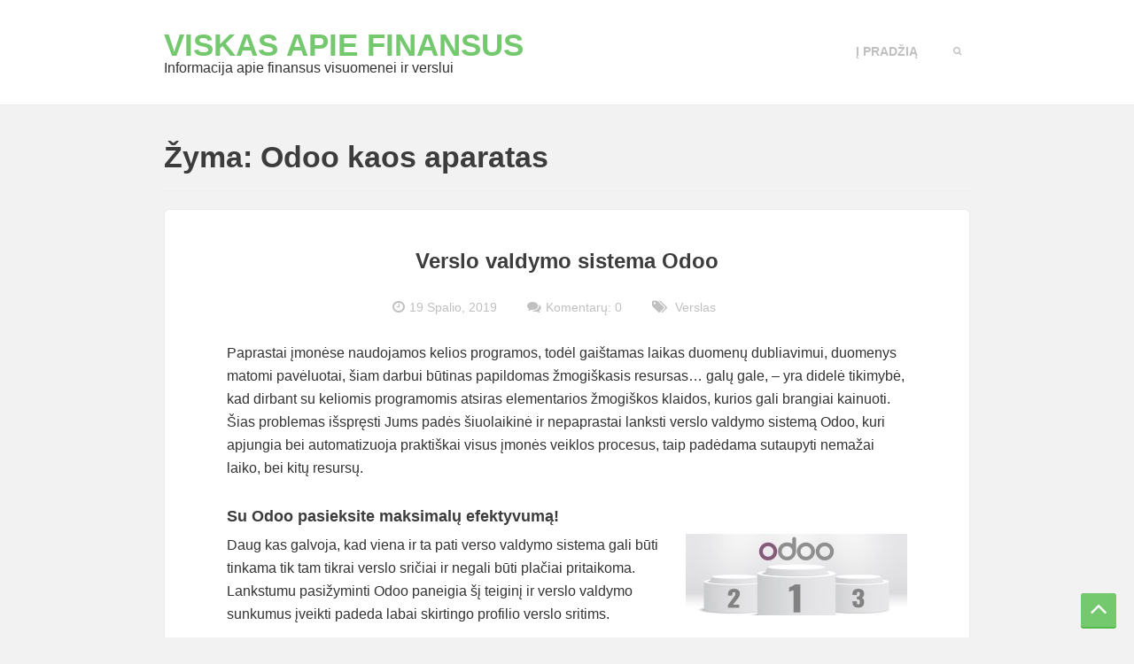

--- FILE ---
content_type: text/html; charset=UTF-8
request_url: https://9z.lt/gaire/odoo-kaos-aparatas
body_size: 14943
content:
<!DOCTYPE html>
<html lang="lt-LT">
<head>
	<meta charset="UTF-8">
	<meta name="viewport" content="width=device-width, initial-scale=1.0, maximum-scale=1.0, user-scalable=no">
	<link rel="profile" href="https://gmpg.org/xfn/11">
	<link rel="pingback" href="https://9z.lt/xmlrpc.php">

	<title>Odoo Kaos Aparatas</title>
<meta name='robots' content='max-image-preview:large' />
	<link rel="canonical" href="https://9z.lt/gaire/odoo-kaos-aparatas" />
<link rel='dns-prefetch' href='//s.w.org' />
<link rel="alternate" type="application/rss+xml" title="Viskas apie finansus &raquo; Įrašų RSS srautas" href="https://9z.lt/feed" />
<link rel="alternate" type="application/rss+xml" title="Viskas apie finansus &raquo; Komentarų RSS srautas" href="https://9z.lt/comments/feed" />
<link rel="alternate" type="application/rss+xml" title="Viskas apie finansus &raquo; Žymos „Odoo kaos aparatas“ RSS srautas" href="https://9z.lt/gaire/odoo-kaos-aparatas/feed" />
		<script type="text/javascript">
			window._wpemojiSettings = {"baseUrl":"https:\/\/s.w.org\/images\/core\/emoji\/13.1.0\/72x72\/","ext":".png","svgUrl":"https:\/\/s.w.org\/images\/core\/emoji\/13.1.0\/svg\/","svgExt":".svg","source":{"concatemoji":"https:\/\/9z.lt\/wp-includes\/js\/wp-emoji-release.min.js?ver=5.8.12"}};
			!function(e,a,t){var n,r,o,i=a.createElement("canvas"),p=i.getContext&&i.getContext("2d");function s(e,t){var a=String.fromCharCode;p.clearRect(0,0,i.width,i.height),p.fillText(a.apply(this,e),0,0);e=i.toDataURL();return p.clearRect(0,0,i.width,i.height),p.fillText(a.apply(this,t),0,0),e===i.toDataURL()}function c(e){var t=a.createElement("script");t.src=e,t.defer=t.type="text/javascript",a.getElementsByTagName("head")[0].appendChild(t)}for(o=Array("flag","emoji"),t.supports={everything:!0,everythingExceptFlag:!0},r=0;r<o.length;r++)t.supports[o[r]]=function(e){if(!p||!p.fillText)return!1;switch(p.textBaseline="top",p.font="600 32px Arial",e){case"flag":return s([127987,65039,8205,9895,65039],[127987,65039,8203,9895,65039])?!1:!s([55356,56826,55356,56819],[55356,56826,8203,55356,56819])&&!s([55356,57332,56128,56423,56128,56418,56128,56421,56128,56430,56128,56423,56128,56447],[55356,57332,8203,56128,56423,8203,56128,56418,8203,56128,56421,8203,56128,56430,8203,56128,56423,8203,56128,56447]);case"emoji":return!s([10084,65039,8205,55357,56613],[10084,65039,8203,55357,56613])}return!1}(o[r]),t.supports.everything=t.supports.everything&&t.supports[o[r]],"flag"!==o[r]&&(t.supports.everythingExceptFlag=t.supports.everythingExceptFlag&&t.supports[o[r]]);t.supports.everythingExceptFlag=t.supports.everythingExceptFlag&&!t.supports.flag,t.DOMReady=!1,t.readyCallback=function(){t.DOMReady=!0},t.supports.everything||(n=function(){t.readyCallback()},a.addEventListener?(a.addEventListener("DOMContentLoaded",n,!1),e.addEventListener("load",n,!1)):(e.attachEvent("onload",n),a.attachEvent("onreadystatechange",function(){"complete"===a.readyState&&t.readyCallback()})),(n=t.source||{}).concatemoji?c(n.concatemoji):n.wpemoji&&n.twemoji&&(c(n.twemoji),c(n.wpemoji)))}(window,document,window._wpemojiSettings);
		</script>
		<style type="text/css">
img.wp-smiley,
img.emoji {
	display: inline !important;
	border: none !important;
	box-shadow: none !important;
	height: 1em !important;
	width: 1em !important;
	margin: 0 .07em !important;
	vertical-align: -0.1em !important;
	background: none !important;
	padding: 0 !important;
}
</style>
	<link rel='stylesheet' id='wp-block-library-css'  href='https://9z.lt/wp-includes/css/dist/block-library/style.min.css?ver=5.8.12' type='text/css' media='all' />
<link rel='stylesheet' id='bootstrap-css'  href='https://9z.lt/wp-content/themes/totomo/css/bootstrap.min.css?ver=5.8.12' type='text/css' media='all' />
<link rel='stylesheet' id='font-awesome-css'  href='https://9z.lt/wp-content/themes/totomo/css/font-awesome.min.css?ver=5.8.12' type='text/css' media='all' />
<link rel='stylesheet' id='totomo-style-css'  href='https://9z.lt/wp-content/themes/totomo/style.css?ver=5.8.12' type='text/css' media='all' />
<script type='text/javascript' src='https://9z.lt/wp-includes/js/jquery/jquery.min.js?ver=3.6.0' id='jquery-core-js'></script>
<script type='text/javascript' src='https://9z.lt/wp-includes/js/jquery/jquery-migrate.min.js?ver=3.3.2' id='jquery-migrate-js'></script>
<link rel="https://api.w.org/" href="https://9z.lt/wp-json/" /><link rel="alternate" type="application/json" href="https://9z.lt/wp-json/wp/v2/tags/61" /><link rel="EditURI" type="application/rsd+xml" title="RSD" href="https://9z.lt/xmlrpc.php?rsd" />
<link rel="wlwmanifest" type="application/wlwmanifest+xml" href="https://9z.lt/wp-includes/wlwmanifest.xml" /> 
<meta name="generator" content="WordPress 5.8.12" />
</head>

<body data-rsssl=1 class="archive tag tag-odoo-kaos-aparatas tag-61">
<div id="wrapper">

	<header id="masthead" class="site-header" role="banner">
		<div class="top-bar container">
			<div class="navbar-header">
				<button type="button" class="navbar-toggle collapsed" data-toggle="collapse" data-target="#site-navigation">
					<span class="icon-bars">Atidaryti navigaciją</span>
				</button>
			</div>
			<div class="site-branding title-area">
								<div id="logo" class="site-title">
				<a href="https://9z.lt/" title="Viskas apie finansus">Viskas apie finansus</a>
			</div>
			<div class="site-description" itemprop="description">Informacija apie finansus visuomenei ir verslui</div>		</div>
		<div class="header-search right">
			<a href="#" class="search-toggler">
				<span><i class="fa fa-search"></i></span>
			</a>
			<div class="search-form">
<form role="search" method="get" id="searchform" class="large-search-form" action="https://9z.lt/">
	<input type="text" value="" name="s" id="s" placeholder="Paieška">
</form>
</div>
		</div>
		<nav id="site-navigation" class="site-navigation pull-right">
			<div class="navbar-collapse" id="navbar-collapse"><ul class="primary-menu nav navbar-nav navbar-right" id="navigation"><li ><a href="https://9z.lt/">Į pradžią</a></li></ul></div>		</nav>

</div>
</header><!-- #masthead -->
<div id="content" class="site-content container">

<div id="main-grid" class="row">
	<div id="primary" class="content-area col-md-12">
		<main id="main" class="site-main" role="main">
												<header class="page-header">
						<h1 class="page-title">Žyma: <span>Odoo kaos aparatas</span></h1>					</header><!-- .page-header -->
								
					
<article id="post-262" class="post-262 post type-post status-publish format-standard hentry category-verslas tag-odoo-apskaitai tag-odoo-gamybos-sektoriui tag-odoo-kaos-aparatas tag-odoo-logistikai tag-odoo-pardavimams">
	
	<header class="entry-header">
		<h2 class="entry-title"><a href="https://9z.lt/verslo-valdymo-sistema-odoo" rel="bookmark">Verslo valdymo sistema Odoo</a></h2>
					<div class="entry-meta">
					<ul class="post-meta clearfix">
		<li>
			<time class="date fa fa-clock-o" datetime="2019-10-19T00:33:26+02:00" pubdate>19 spalio, 2019</time>
		</li>
		<li>
			<a href="https://9z.lt/verslo-valdymo-sistema-odoo#respond" class="comments-link fa fa-comments" >Komentarų: 0</a>		</li>
		<li class="fa fa-tags">
			<a href="https://9z.lt/kategorija/verslas" rel="category tag">Verslas</a>		</li>
	</ul>
				</div><!-- .entry-meta -->
			</header><!-- .entry-header -->

	<div class="entry-content">

		<p>Paprastai įmonėse naudojamos kelios programos, todėl gaištamas laikas duomenų dubliavimui, duomenys matomi pavėluotai, šiam darbui būtinas papildomas žmogiškasis resursas&hellip; galų gale, &#8211; yra didelė tikimybė, kad dirbant su keliomis programomis atsiras elementarios žmogiškos klaidos, kurios gali brangiai kainuoti. Šias problemas išspręsti Jums padės šiuolaikinė ir nepaprastai lanksti verslo valdymo sistemą Odoo, kuri apjungia bei automatizuoja praktiškai visus įmonės veiklos procesus, taip padėdama sutaupyti nemažai laiko, bei kitų resursų.</p>
<h3><strong>Su Odoo pasieksite maksimalų efektyvumą!</strong></h3>
<p><img src="https://9z.lt/wp-content/uploads/2019/10/verslo-valdymo-sistema-odoo.jpg" alt="Odoo diegimas" style="margin: 0px 0px 6px 9px; float: right" />Daug kas galvoja, kad viena ir ta pati verso valdymo sistema gali būti tinkama tik tam tikrai verslo sričiai ir negali būti plačiai pritaikoma. Lankstumu pasižyminti Odoo paneigia šį teiginį ir verslo valdymo sunkumus įveikti padeda labai skirtingo profilio verslo sritims.</p>
<h3><a href="https://vialaurea.lt/pardavimu-valdymas">Odoo užsakymų ir pardavimų sektoriui</a></h3>
<p>Norint pasiekti kuo geresnių rezultatų, kiekvienai įmonei labai svarbu kontroliuoti ir užtikrinti sklandų užsakymų ir pardavimų procesą. Tai palengvinti padės Odoo sistemos pardavimams skirti moduliai, kurie suteikia galingus ir lanksčius įrankius pardavimų valdymui &#8211; nuo pirmo kontakto su potencialiu pirkėju, iki sąskaitos išrašymo. Išbandykite ir įsitikinkite &#8211; Odoo pardavimo procesų valdymas realizuotas itin paprastai ir logiškai, o svarbiausia &#8211; procesas gali būti pilnai integruotas su:</p>
<ul>
<li>apskaita;</li>
<li>atsargų (sandėlių) valdymu;</li>
<li>tiekimo valdymu;</li>
<li>el. parduotuve;</li>
<li>fiskaliniu kasos spausdintuvu fizinėje parduotuvėje.</li>
</ul>
<p>Bet kuriame etape pardavimą patogiai gali perimti kitas įmonės darbuotojas, turintis galimybę matyti visą pardavimo eigą.</p>
<h3><a href="https://vialaurea.lt/apskaita-ir-finansai">Odoo Apskaitai</a></h3>
<p>Apskaita, tai verslo valdymo &bdquo;širdis&ldquo;, todėl nenuostabu, kad kiekvienos įmonės finansų bei apskaitos valdymas turi būti nepriekaištingas. Odoo sistema palengvins Jūsų įprastas, ilgai trunkančias buhalterijos operacijas iki kelių mygtukų paspaudimo. Ši sistema tam puikiai pritaikyta, o mūsų sukurtas ir integruotas lietuviškos apskaitos modelis atitinka VAS reikalavimus. Čia atliksite visas būtinas buhalterines operacijas bei išgausite privalomas, ir ne tik, ataskaitas pačiais įvairiausiais pjūviais. Dar kartą norime pabrėžti, jog ši apskaitos programa pilnai integruota į visus įmonės procesus.</p>
<h3>Odoo projektų valdymo sektoriui</h3>
<p class="text-center"><a href="https://9z.lt/verslo-valdymo-sistema-odoo#more-262" class="more-link">Skaityti toliau &rarr; <span class="screen-reader-text">Verslo valdymo sistema Odoo</span></a></p>

	</div><!-- .entry-content -->
</article><!-- #post-## -->
     			
			
				
				<div class="blog-pagination"></div>
			
						
			
		</main>
		<!-- #main -->
	</div>
	<!-- #primary -->
</div><!-- #main-grid -->

	

	</div><!-- #content -->

	<footer id="colophon" class="site-footer container" role="contentinfo">
		<div class="divider-half"></div>
			</footer><!-- #colophon -->
</div><!-- #page -->

<a href="#" id="scroll-to-top"> <i class="fa fa-angle-up"></i></a>
<script type='text/javascript' src='https://9z.lt/wp-content/themes/totomo/js/skip-link-focus-fix.js?ver=20130115' id='totomo-skip-link-focus-fix-js'></script>
<script type='text/javascript' src='https://9z.lt/wp-content/themes/totomo/js/bootstrap.min.js?ver=3.3.2' id='bootstrap-js'></script>
<script type='text/javascript' id='mediaelement-core-js-before'>
var mejsL10n = {"language":"lt","strings":{"mejs.download-file":"Atsisi\u0173sti fail\u0105","mejs.install-flash":"J\u016bs naudojate nar\u0161ykl\u0119, kuri nepalaiko ar neturi Flash. Pra\u0161ome \u012fjungti Flash savo nar\u0161ykl\u0117je arba parsisi\u0173sti naujausi\u0105 versij\u0105 i\u0161 https:\/\/get.adobe.com\/flashplayer\/","mejs.fullscreen":"Visas ekranas","mejs.play":"Groti","mejs.pause":"Pauz\u0117","mejs.time-slider":"Laiko slankiklis","mejs.time-help-text":"Naudokite kair\u0117n\/de\u0161in\u0117n mygtukus nor\u0117dami persukti po vien\u0105 sekund\u0119, auk\u0161tyn\/\u017eemyn - po  10 sekund\u017ei\u0173.","mejs.live-broadcast":"Tiesiogin\u0117 transliacija","mejs.volume-help-text":"Naudokite auk\u0161tyn\/\u017eemyn mygtukus pagarsinimui ir patylinimui.","mejs.unmute":"Garso \u012fjungimas","mejs.mute":"Nutildyti","mejs.volume-slider":"Garso slankiklis","mejs.video-player":"Video grotuvas","mejs.audio-player":"Audio grotuvas","mejs.captions-subtitles":"Paai\u0161kinimai\/Titrai","mejs.captions-chapters":"Skyriai","mejs.none":"Nieko","mejs.afrikaans":"Afrikan\u0173","mejs.albanian":"Alban\u0173","mejs.arabic":"Arab\u0173","mejs.belarusian":"Baltarus\u0173","mejs.bulgarian":"Bulgar\u0173","mejs.catalan":"Katalon\u0173","mejs.chinese":"Kin\u0173","mejs.chinese-simplified":"Kin\u0173 (supaprastinta)","mejs.chinese-traditional":"Kin\u0173 (tradicin\u0117)","mejs.croatian":"Kroat\u0173","mejs.czech":"\u010cek\u0173","mejs.danish":"Dan\u0173","mejs.dutch":"Oland\u0173","mejs.english":"Angl\u0173","mejs.estonian":"Est\u0173","mejs.filipino":"Filipinie\u010di\u0173","mejs.finnish":"Suomi\u0161kai","mejs.french":"Pranc\u016bz\u0173","mejs.galician":"Galis\u0173","mejs.german":"Vokie\u010di\u0173","mejs.greek":"Graik\u0173","mejs.haitian-creole":"Hai\u010dio kreol\u0173","mejs.hebrew":"Hebraj\u0173","mejs.hindi":"Hindi","mejs.hungarian":"Vengr\u0173","mejs.icelandic":"Island\u0173","mejs.indonesian":"Indonezie\u010di\u0173","mejs.irish":"Airi\u0173","mejs.italian":"Ital\u0173","mejs.japanese":"Japon\u0173","mejs.korean":"Kor\u0117jie\u010di\u0173","mejs.latvian":"Latvi\u0173","mejs.lithuanian":"Lietuvi\u0173","mejs.macedonian":"Makedon\u0173","mejs.malay":"Malaj\u0173","mejs.maltese":"Maltie\u010di\u0173","mejs.norwegian":"Norveg\u0173","mejs.persian":"Pers\u0173","mejs.polish":"Lenk\u0173","mejs.portuguese":"Portugal\u0173","mejs.romanian":"Rumun\u0173","mejs.russian":"Rus\u0173","mejs.serbian":"Serb\u0173","mejs.slovak":"Slovak\u0173","mejs.slovenian":"Slov\u0117n\u0173","mejs.spanish":"Ispan\u0173","mejs.swahili":"Suahili\u0173","mejs.swedish":"\u0160ved\u0173","mejs.tagalog":"Tagal\u0173","mejs.thai":"Taj\u0173","mejs.turkish":"Turk\u0173","mejs.ukrainian":"Ukrainie\u010di\u0173","mejs.vietnamese":"Vietnamie\u010di\u0173","mejs.welsh":"Velso","mejs.yiddish":"Jidi\u0161"}};
</script>
<script type='text/javascript' src='https://9z.lt/wp-includes/js/mediaelement/mediaelement-and-player.min.js?ver=4.2.16' id='mediaelement-core-js'></script>
<script type='text/javascript' src='https://9z.lt/wp-includes/js/mediaelement/mediaelement-migrate.min.js?ver=5.8.12' id='mediaelement-migrate-js'></script>
<script type='text/javascript' id='mediaelement-js-extra'>
/* <![CDATA[ */
var _wpmejsSettings = {"pluginPath":"\/wp-includes\/js\/mediaelement\/","classPrefix":"mejs-","stretching":"responsive"};
/* ]]> */
</script>
<script type='text/javascript' src='https://9z.lt/wp-includes/js/mediaelement/wp-mediaelement.min.js?ver=5.8.12' id='wp-mediaelement-js'></script>
<script type='text/javascript' src='https://9z.lt/wp-content/themes/totomo/js/totomo.js?ver=5.8.12' id='totomo-js'></script>
<script type='text/javascript' src='https://9z.lt/wp-includes/js/wp-embed.min.js?ver=5.8.12' id='wp-embed-js'></script>
</body>
</html>

--- FILE ---
content_type: text/css
request_url: https://9z.lt/wp-content/themes/totomo/style.css?ver=5.8.12
body_size: 32446
content:
/*
Theme Name: Totomo
Theme URI: http://gretathemes.com/wordpress-themes/totomo
Author: GretaThemes
Author URI: http://gretathemes.com
Description: Totomo is a free and responsive blog theme for WordPress and based on Bootstrap. It makes you stand out of the crowd.
Version: 1.1
License: GNU General Public License v2 or later
License URI: http://www.gnu.org/licenses/gpl-2.0.html
Text Domain: totomo
Tags: one-column, custom-menu, custom-logo, editor-style, featured-images, post-formats, threaded-comments, translation-ready, blog

This theme, like WordPress, is licensed under the GPL.
Use it to make something cool, have fun, and share what you've learned with others.

Totomo is based on Underscores http://underscores.me/, (C) 2012-2015 Automattic, Inc.

Normalizing styles have been helped along thanks to the fine work of
Nicolas Gallagher and Jonathan Neal http://necolas.github.com/normalize.css/
*/
/*--------------------------------------------------------------
>>> TABLE OF CONTENTS:
----------------------------------------------------------------
1.0 Typography
2.0 Repeatable Patterns
3.0 Basic Structure
4.0 Header
5.0 Navigation
	5.1 Navigation
	5.2 Pagination
6.0 Content
	6.1 Main Content
	6.2 Post Format Quote
	6.3 Audio
	6.4 Single
	6.5 Related Article
	6.6 Author Area
	6.7 Contact Form 7
7.0 Comments
8.0 Footer
90. Portfolio
10.0 Media Queries
--------------------------------------------------------------*/
/*--------------------------------------------------------------
1.0 Typography
--------------------------------------------------------------*/
body {
  background: #f2f2f2;
  font: 16px/26px 'Varela Round', sans-serif;
  color: #333;
  -webkit-font-smoothing: antialiased;
  -moz-osx-font-smoothing: grayscale;
}
h1,
h2,
h3,
h4,
h5,
h6 {
  color: #3c3c3c;
  font-weight: 600;
  text-decoration: none;
  padding: 0;
  margin-top: 0;
  line-height: 1.1;
}
h1 {
  font-size: 2.125em;
}
h2 {
  font-size: 1.5em;
}
h3 {
  font-size: 1.125em;
}
h4 {
  font-size: 1em;
}
h5 {
  font-size: .8125em;
}
h6 {
  font-size: .75em;
}
iframe {
  width: 100%;
}
:focus,
a:focus {
  outline: 0;
}
a {
  color: #74c86e;
  transition: .4s ease;
}
a:hover,
a:focus {
  color: #74c86e;
  text-decoration: none;
}
blockquote {
  background: #f5f5f5;
  border-left: 5px solid #74c86e;
  padding: 30px;
}
blockquote cite {
  font-size: 75%;
  font-style: italic;
  display: block;
  margin-top: 1em;
}
p {
  margin-bottom: 2em;
}
table {
  border-bottom: 1px solid #333;
  border-collapse: collapse;
  border-spacing: 0;
  font-size: 0.875em;
  line-height: 2;
  margin: 0 0 20px;
  width: 100%;
}
input,
select,
textarea {
  border: 1px solid #333;
  padding: 10px;
  max-width: 100%;
}
input.full-width,
select.full-width,
textarea.full-width {
  width: 100%;
}
img {
  max-width: 100%;
  height: auto;
}
.screen-reader-text {
  clip: rect(1px, 1px, 1px, 1px);
  position: absolute !important;
  height: 1px;
  width: 1px;
  overflow: hidden;
}
/*--------------------------------------------------------------
2.0 Repeatable Patterns
--------------------------------------------------------------*/
.left {
  float: left;
}
.right {
  float: right;
}
.alignnone {
  margin: 0;
}
.aligncenter,
div.aligncenter,
.aligncenter img {
  display: block;
  margin: 1em auto;
}
.alignleft,
.entry-thumbnail.thumbnail {
  display: inline;
  float: left;
  margin-right: 10px;
  margin-right: 1rem;
}
.alignright {
  display: inline;
  float: right;
  margin-left: 10px;
  margin-left: 1rem;
}
.aligncenter {
  display: block;
  clear: both;
  margin: 0 auto;
}
.wp-caption,
.wp-caption-text {
  font-style: italic;
  text-align: left;
  max-width: 100%;
}
.gallery {
  margin: 0 0 15px;
  display: block;
  clear: both;
  overflow: hidden;
  margin: 0 auto;
}
.gallery .gallery-item {
  margin: 0 0 10px;
}
.gallery .gallery-icon img {
  padding: 10px;
}
.gallery .gallery-caption {
  margin: 5px 0 0;
  font-size: 0.875em;
  display: block;
}
.gallery .gallery-row {
  display: block;
  clear: both;
  overflow: hidden;
  margin: 0;
}
.gallery .gallery-item {
  overflow: hidden;
  float: left;
  margin: 0;
  padding: 0;
  text-align: center;
  list-style: none;
  border: none;
  background: transparent;
  box-sizing: border-box;
}
/* Gallery item sizes depending on the number of columns */
.gallery-columns-0 .gallery-item {
  width: 100%;
}
.gallery-columns-1 .gallery-item {
  width: 100%;
}
.gallery-columns-2 .gallery-item {
  width: 50%;
}
.gallery-columns-3 .gallery-item {
  width: 33.33%;
}
.gallery-columns-4 .gallery-item {
  width: 25%;
}
.gallery-columns-5 .gallery-item {
  width: 20%;
}
.gallery-columns-6 .gallery-item {
  width: 16.66%;
}
.gallery-columns-7 .gallery-item {
  width: 14.28%;
}
.gallery-columns-8 .gallery-item {
  width: 12.5%;
}
.gallery-columns-9 .gallery-item {
  width: 11.11%;
}
.bypostauthor {
  display: block;
}
.sticky {
  display: block;
}
.wp-playlist-item .wp-playlist-caption,
.wp-playlist-item .wp-playlist-item-length {
  line-height: 2.5;
}
/*--------------------------------------------------------------
3.0 Basic Structure
--------------------------------------------------------------*/
.entry-content .wp-playlist,
.entry-summary .wp-playlist {
  padding-bottom: 0px;
}
.main img,
.footer img {
  max-width: 100%;
  height: auto;
}
.main {
  padding-top: 60px;
  padding-bottom: 40px;
}
#wrapper {
  position: relative;
}
/*--------------------------------------------------------------
4.0 Header
--------------------------------------------------------------*/
.site-header {
  background: #fff;
  width: 100%;
  border-bottom: 1px solid #E9E9E9;
  padding-top: 28px;
  padding-bottom: 28px;
  position: relative;
}
.site-branding {
  float: left;
}
.home h1 {
  margin: 0;
}
#logo {
  padding-top: 10px;
  font-size: 2.125em;
}
#logo a {
  font-size: 1.03em;
  font-weight: 700;
  text-transform: uppercase;
}
.header-search {
  position: relative;
  margin: 15px 0 0 15px;
}
.header-search i {
  color: #c1c0c0;
  font-size: 1rem;
  font-weight: 400;
  padding: 7px 10px 6px;
}
.header-search i:hover {
  color: #74c86e;
}
.header-search .search-form {
  transition: all 0.3s ease-in;
  border-radius: 5px;
  border: 5px solid #74c86e;
  background: #fff;
  position: absolute;
  top: 35px;
  right: 0;
  z-index: 999;
  display: none;
}
.header-search .search-form:before {
  font-family: 'FontAwesome';
  speak: none;
  font-style: normal;
  font-weight: normal;
  font-variant: normal;
  text-transform: none;
  line-height: 1;
  content: "\f0d8";
  position: absolute;
  top: -18px;
  right: 8px;
  font-size: 1.25em;
  color: #74c86e;
}
.header-search .search-form input {
  border-radius: 3px;
  background: transparent;
  width: 200px;
  padding: 4px 8px;
  border: none;
}
.active-search  i {
  border-radius: 6px;
}
.active-search  .search-form {
  display: block;
  z-index: 2;
}
.container .navbar-header {
  float: right;
  margin-left: 20px;
  margin-right: 0;
}
.navbar-toggle {
  margin: 18px 0 0;
  padding: 0;
  width: 32px;
  height: 26px;
  position: relative;
}
.navbar-toggle .icon-bars {
  transition: all 0.3s;
  font-size: 0;
  position: absolute;
  left: 0;
  top: 50%;
  margin-top: -1px;
  width: 30px;
  height: 2px;
  display: block;
  background-color: transparent;
}
.navbar-toggle .icon-bars:before,
.navbar-toggle .icon-bars:after {
  transition: transform 0.3s;
  position: absolute;
  left: 0;
  width: 100%;
  height: 100%;
  background: #74c86e;
  content: '';
}
.navbar-toggle .icon-bars:before {
  -ms-transform: translateY(0) rotate(45deg);
      transform: translateY(0) rotate(45deg);
}
.navbar-toggle .icon-bars:after {
  -ms-transform: translateY(0) rotate(-45deg);
      transform: translateY(0) rotate(-45deg);
}
.navbar-toggle .icon-bar-3 {
  bottom: 0;
  -ms-transform: translateY(0) rotate(-45deg);
      transform: translateY(0) rotate(-45deg);
}
.navbar-toggle.collapsed .icon-bars {
  background: #74c86e;
}
.navbar-toggle.collapsed .icon-bars:before {
  -ms-transform: translateY(-400%);
      transform: translateY(-400%);
}
.navbar-toggle.collapsed .icon-bars:after {
  -ms-transform: translateY(400%);
      transform: translateY(400%);
}
/*--------------------------------------------------------------
5.0 Header
--------------------------------------------------------------*/
/*--------------------------------------------------------------
5.1 Navigation
--------------------------------------------------------------*/
.nav a {
  transition: 0.3s ease;
  font-weight: 300;
}
.nav > li > a {
  color: #c1c0c0;
  text-transform: uppercase;
  font-size: 0.875em;
  font-weight: 700;
  padding: 20px 15px;
}
.nav > li:hover > a,
.nav > li > a:focus,
.nav > .active > a,
.nav > .active > a:hover,
.nav > .active > a:active,
.nav > .active > a:focus,
.nav .open > a,
.nav .open > a:hover,
.nav .open > a:focus {
  background: none;
  color: #74c86e;
}
.nav .dropdown-menu {
  left: 0;
  right: auto;
  background: transparent;
  box-shadow: none;
  border: 0;
  padding: 0;
  margin: 0;
  z-index: 9999;
}
.nav .dropdown-menu:before {
  content: '';
  display: block;
  position: absolute;
  top: -6px;
  left: 20px;
  border-bottom: 6px solid #c1c0c0;
  border-left: 6px solid transparent;
  border-right: 6px solid transparent;
}
.nav .dropdown-menu li {
  background: #c1c0c0;
  border-top: 1px solid #fff;
}
.nav .dropdown-menu li:first-child {
  border-top: none;
}
.nav .dropdown-menu > li > a {
  font-size: 0.875em;
  font-weight: 400;
  line-height: 40px;
  padding: 0 15px;
  color: #fff;
}
.nav .dropdown-menu > li:hover > a,
.nav .dropdown-menu > .active > a,
.nav .dropdown-menu > .active > a:hover {
  color: #fff;
  background: #74c86e;
}
.nav .dropdown-menu .dropdown-menu {
  left: 110%;
  top: 0;
  padding-left: 6px;
}
.nav .dropdown-menu .dropdown-menu:before {
  top: 13px;
  left: 0;
  border-right: 6px solid #c1c0c0;
  border-top: 6px solid transparent;
  border-bottom: 6px solid transparent;
  border-left: 0;
}
.nav .item-menu-pro a {
  background: #74c86e;
  padding: 15px 20px;
  margin-top: 5px;
  border-radius: 5px;
  color: #fff;
}
.nav .item-menu-pro a:hover {
  background: #399d61;
  color: #fff;
}
.dropdown-menu {
  display: block;
  visibility: hidden;
  top: 115px;
  transition: all 0.2s ease;
}
/*--------------------------------------------------------------
5.2 Pagination
--------------------------------------------------------------*/
.blog-pagination {
  padding-bottom: 45px;
  border-bottom: 2px solid #e9e9e9;
  overflow: hidden;
  width: 100%;
  margin: 100px auto 45px;
  text-align: center;
}
.blog-pagination .page-numbers {
  background-color: #74c86e;
  border-bottom: 2px solid #51ba49;
  border-radius: 3px;
  text-align: center;
  text-transform: uppercase;
  font-weight: 700;
  color: #fff;
  transition: opacity .2s;
  padding: 7px 15px;
  display: inline-block;
  margin: 0 10px 0 0;
  font-size: 1em;
}
.blog-pagination .page-numbers:hover {
  opacity: .8;
  color: #fff;
}
.blog-pagination .page-numbers.current {
  background-color: #dadada;
  border-color: #c1c0c0;
}
.blog-pagination .next:before,
.blog-pagination .prev:before {
  font-family: 'FontAwesome';
}
.blog-pagination .next {
  float: right;
}
.blog-pagination .next:before {
  content: "\f054";
}
.blog-pagination .prev {
  float: left;
}
.blog-pagination .prev:before {
  content: "\f053";
}
.post-navigation {
  width: 100%;
  margin-bottom: 30px;
  overflow: hidden;
}
.post-navigation .nav-links {
  float: right;
}
.post-navigation .screen-reader-text {
  display: none;
}
.post-navigation .nav-previous,
.post-navigation .nav-next {
  float: left;
}
.post-navigation .nav-previous a,
.post-navigation .nav-next a {
  background-color: #74c86e;
  border-bottom: 2px solid #51ba49;
  display: inline-block;
  text-align: center;
  text-transform: uppercase;
  font-weight: 700;
  transition: opacity .2s;
  width: 40px;
  height: 40px;
  border-radius: 3px;
  padding: 7px 15px;
  margin: 0 10px 0 0;
  color: #fff;
  font-weight: 400;
  font-size: 1em;
  display: block;
}
.post-navigation .nav-previous a:hover,
.post-navigation .nav-next a:hover {
  opacity: .8;
  color: #fff;
}
.post-navigation .nav-previous a.current,
.post-navigation .nav-next a.current,
.post-navigation .nav-previous a:hover,
.post-navigation .nav-next a:hover {
  background-color: #dadada;
  border-color: #c1c0c0;
}
.post-navigation .nav-previous a:before,
.post-navigation .nav-next a:before {
  font-family: 'FontAwesome';
}
.post-navigation .nav-previous a:before {
  content: "\f053";
}
.post-navigation .nav-next a:before {
  content: "\f054";
}
/*--------------------------------------------------------------
6.0 Content
--------------------------------------------------------------*/
/*--------------------------------------------------------------
6.1 Main content
--------------------------------------------------------------*/
.site-main article.post {
  background: #fff;
  border-radius: 6px 6px 6px 6px;
  margin-bottom: 100px;
  border: 1px solid #E9E9E9;
  overflow: hidden;
}
.site-main article.page .entry-content,
.site-main article.page .entry-footer {
  padding-left: 0;
  padding-right: 0;
}
.site-main .post-format-meta {
  position: relative;
  overflow: hidden;
  display: block;
}
.site-main .post-format-meta .thumb_audio {
  position: absolute;
  bottom: 50px;
  left: 12%;
  z-index: 1;
  width: 76%;
}
.site-main .post-format-meta .post-image {
  display: block;
}
.site-main .post-format-meta img {
  width: 100%;
  max-height: 500px;
}
.site-main .post-format-meta .link-wrapper {
  background: url(img/link_bg.png) no-repeat center -40px #fff;
  display: block;
  padding: 45px 0;
  border-radius: 6px;
  text-align: center;
  position: relative;
}
.site-main .post-format-meta .link-wrapper a {
  display: block;
  font-size: 1.25em;
  margin-top: 20px;
  color: #c1c0c0;
}
.site-main .post-format-meta .link-wrapper a:hover {
  color: #74c86e;
}
.site-main .entry-title {
  margin-bottom: 26px;
  text-align: center;
  padding: 45px 70px 0;
}
.site-main .entry-title a {
  color: #3c3c3c;
}
.site-main .entry-content {
  padding: 0 70px 45px;
}
.site-main .entry-content iframe {
  width: 100%;
}
.site-main .entry-content .carousel-indicators li.active {
  margin-right: 5px;
}
.site-main .entry-footer {
  padding-left: 70px;
  padding-right: 70px;
}
.post-meta {
  margin-bottom: 26px;
  padding: 0;
  list-style: none;
  text-align: center;
}
.post-meta li {
  color: #c1c0c0;
  margin-right: 30px;
  font-size: 0.875em;
  display: inline-block;
  text-transform: capitalize;
}
.post-meta li a {
  color: #c1c0c0;
}
.post-meta li a:hover {
  color: #74c86e;
}
.post-meta li .date,
.post-meta li .comments-link,
.post-meta li.fa-tags a {
  font-family: 'Varela Round', sans-serif;
}
.post-meta .fa:before {
  font-family: 'FontAwesome';
  padding-right: 5px;
  font-size: 1.125em;
}
.more-link {
  background-color: #74c86e;
  border-bottom: 2px solid #51ba49;
  border-radius: 3px;
  display: inline-block;
  text-align: center;
  text-transform: uppercase;
  font-weight: 700;
  color: #fff;
  transition: opacity .2s;
  margin: 35px auto 0;
  font-size: .875em;
  padding: 20px 20px;
  line-height: 1;
}
.more-link:hover {
  opacity: .8;
  color: #fff;
}
/*--------------------------------------------------------------
6.2 Post Format Quote
--------------------------------------------------------------*/
.format-quote .post-format-meta {
  background-color: #74c86e;
  border-radius: 6px;
}
.format-quote .post-format-meta img {
  opacity: 0.3;
  filter: alpha(opacity=30);
  max-width: none;
  position: absolute;
  z-index: 0;
  left: 0;
  top: 0;
}
.format-quote .post-format-meta blockquote {
  background: transparent;
  border-color: transparent;
  width: 100%;
  color: #fff;
  padding: 100px;
  font-size: 1.25em;
  line-height: 36px;
  position: relative;
  z-index: 1;
}
.format-quote .post-format-meta blockquote a {
  color: #fff;
}
.format-quote .post-format-meta cite {
  margin-top: 10px;
  font-weight: 400;
  font-style: italic;
  font-size: 1.5em;
  line-height: 36px;
  color: #fff;
}
/*--------------------------------------------------------------
6.3 Audio
--------------------------------------------------------------*/
.site-content .mejs-audio {
  width: 100%;
  float: left;
  clear: both;
  position: relative;
  background: #303337;
  border-radius: 4px;
  height: 50px !important;
  opacity: 0.9;
  box-shadow: inset 1px 1px 1px #515151;
}
.site-content .mejs-audio .mejs-controls {
  position: absolute;
  list-style-type: none;
  top: 11px;
  width: 96%;
  margin-left: 2.5%;
  float: left;
  background: #303337;
}
.home .site-content,
.blog .site-content {
  margin-top: 100px;
}
/*--------------------------------------------------------------
6.4 Single
--------------------------------------------------------------*/
.single .site-content {
  padding-top: 30px;
  padding-bottom: 45px;
}
.single article.jetpack-portfolio {
  background: #fff;
  border-radius: 6px 6px 6px 6px;
  margin-bottom: 100px;
  border: 1px solid #E9E9E9;
}
.single article.post {
  margin-bottom: 0;
}
.single .tags-links {
  margin-top: 35px;
  padding-top: 35px;
  border-top: 2px solid #e9e9e9;
  display: block;
  overflow: hidden;
  color: #c1c0c0;
}
.single .tags-links a {
  color: #c1c0c0;
  font-size: 1em;
  margin-right: 10px;
  margin-bottom: 10px;
}
.single .tags-links a:hover {
  color: #74c86e;
}
/*--------------------------------------------------------------
6.5 Related Article
--------------------------------------------------------------*/
.related-article {
  border-radius: 6px;
  background-clip: padding-box;
  background: #fff;
  padding: 45px 70px 45px;
  margin-top: 50px;
  border: 1px solid #E9E9E9;
}
.related-article ul {
  margin: 0;
  padding: 0;
}
.related-article li {
  list-style: none;
  margin-bottom: 30px;
  padding-left: 0;
  overflow: hidden;
  height: 73px;
  padding-right: 0;
}
.related-article h2 {
  margin-bottom: 40px;
}
.related-article .related-post-title {
  font-weight: 400px;
  font-size: 1em;
  color: #c1c0c0;
}
.related-article .related-post-title:hover {
  color: #74c86e;
}
.related-article .date {
  font-size: 0.875em;
  font-weight: 600;
  color: #636467 ;
}
.related-article .post-thumbnail {
  border-radius: 4px;
  width: 60px;
  height: 60px;
  display: block;
  float: left;
  background-color: #74c86e;
  overflow: hidden;
  position: relative;
}
.related-article .post-thumbnail img {
  width: 60px;
  height: 60px;
  border-radius: 4px;
}
.related-article .post-thumbnail:before {
  font-family: 'FontAwesome';
  speak: none;
  font-style: normal;
  font-weight: normal;
  font-variant: normal;
  text-transform: none;
  line-height: 1;
  position: absolute;
  top: 20px;
  left: 20px;
  font-size: 1.25em;
  color: #fff;
}
.related-article .related-post-content {
  margin-left: 80px;
}
.related-article .fa-format-:before {
  content: "\f044";
}
.related-article .fa-format-standard {
  content: "\f044";
}
.related-article .fa-format-gallery:before {
  content: "\f03e";
}
.related-article .fa-format-audio:before {
  content: "\f025";
}
.related-article .fa-format-image:before {
  content: "\f030";
}
.related-article .fa-format-video:before {
  content: "\f03d";
}
.related-article .fa-format-link:before {
  content: "\f0c1";
}
.related-article .fa-format-quote:before {
  content: "\f10d";
}
.related-article .fa-format-aside:before {
  content: "\f044";
}
/*--------------------------------------------------------------
6.6 Author Area
--------------------------------------------------------------*/
.post-author-area {
  border-radius: 6px;
  background-clip: padding-box;
  background: #fff;
  padding: 45px 70px 45px;
  margin-top: 50px;
  border: 1px solid #E9E9E9;
  overflow: hidden;
}
.post-author-area .avatar {
  float: left;
}
.post-author-area .info {
  margin-left: 135px;
}
.post-author-area .author-desc p {
  line-height: 26px;
}
/*--------------------------------------------------------------
6.7 Contact Form 7
--------------------------------------------------------------*/
.wpcf7 input,
.wpcf7 select,
.wpcf7 textarea {
  background: #ffffff;
  border: 1px solid #dddddd;
  width: 100%;
  padding: 10px;
  font-size: 0.9375em;
  transition: all 0.3s ease 0s;
  margin-bottom: 30px;
}
.wpcf7 input[type="submit"] {
  background-color: #74c86e;
  border-bottom: 2px solid #51ba49;
  border-radius: 3px;
  display: inline-block;
  text-align: center;
  text-transform: uppercase;
  font-weight: 700;
  color: #fff;
  transition: opacity .2s;
  border: 0;
  padding: 18px 18px;
}
.wpcf7 input[type="submit"]:hover {
  opacity: .8;
  color: #fff;
}
/*--------------------------------------------------------------
7.0 Comments
--------------------------------------------------------------*/
.comments.content-box {
  border-radius: 6px;
  background-clip: padding-box;
  background: #fff;
  padding: 45px 70px 45px;
  margin-top: 50px;
  border: 1px solid #E9E9E9;
}
.comment-reply-title,
.comments-title {
  font-size: 1.5em;
  text-transform: inherit;
  font-weight: 700px;
  margin-bottom: 40px;
}
.comment-list,
.comment-meta {
  margin: 0;
  padding: 0;
  list-style: none;
}
.comment {
  min-height: 60px;
  margin-bottom: 20px;
}
.comment .children {
  list-style: none;
  margin-left: 45px;
  border-left: 1px solid #ddd;
  padding: 20px 0 0 50px;
}
.comment .avatar {
  width: 90px;
  height: 90px;
  margin-right: 15px;
  float: left;
}
.author-img {
  float: left;
}
.comment-meta {
  font-size: 1em;
  margin-bottom: 10px;
  margin-left: 107px;
}
.comment-meta .author {
  font-weight: 700;
}
.comments .comment-list .comment .comment-meta li {
  padding-right: 5px;
  display: inline-block;
}
.reply-link {
  float: right;
}
.reply-link .comment-reply-link {
  float: right;
  font-size: 0.875em;
}
.reply-link .comment-reply-link:before {
  font-family: 'FontAwesome';
  speak: none;
  font-style: normal;
  font-weight: normal;
  font-variant: normal;
  text-transform: none;
  line-height: 1;
  content: "\f0e2";
  margin-right: 5px;
}
.comment-meta a {
  transition: all 0.2s ease;
  color: #777;
}
.comment-author,
.comment-author a {
  font: bold 13px;
  color: #444;
  display: inline-block;
  float: left;
}
.comment-author {
  margin-right: 10px;
}
.comment .comment-body {
  border-radius: 3px;
  background: #fff;
  margin-left: 35px;
  padding: 5px 0;
}
.comment-waiting {
  padding-top: 10px;
  font-style: italic;
}
.comment-respond {
  border-radius: 6px;
  background-clip: padding-box;
  background: #fff;
  padding: 45px 70px 45px;
  margin-top: 50px;
  border: 1px solid #E9E9E9;
  overflow: hidden;
  padding-top: 45px;
  padding-bottom: 45px;
}
#respond form input[type=text],
#respond form input[type=email],
#respond form textarea {
  float: left;
  clear: both;
  width: 100%;
  margin-bottom: 20px;
  padding: 15px 3%;
  border: none;
  background: #f2f2f2;
  border-radius: 3px;
}
#respond form input[type="submit"] {
  background-color: #74c86e;
  border-bottom: 2px solid #51ba49;
  border-radius: 3px;
  display: inline-block;
  text-align: center;
  text-transform: uppercase;
  font-weight: 700;
  color: #fff;
  transition: opacity .2s;
  border: 0;
  padding: 18px 18px;
}
#respond form input[type="submit"]:hover {
  opacity: .8;
  color: #fff;
}
/*--------------------------------------------------------------
8.0 Footer
--------------------------------------------------------------*/
.site-footer {
  text-align: center;
}
.site-info {
  margin-bottom: 45px;
  font-weight: 400;
  font-size: 1em;
  color: #c1c0c0;
}
.social-links,
.social-links ul {
  padding: 0;
  margin: 45px auto 35px;
  list-style: none;
}
.social-links li {
  display: inline-block;
}
.social-links li a {
  transition: all 0.3s ease-in;
  font: normal normal normal 0.7rem/1 FontAwesome;
  display: inline-block;
  text-align: center;
  transition: color .5s;
  text-decoration: none;
  background-color: #dadada;
  width: 40px;
  height: 40px;
  border-radius: 3px;
  font-size: 1.125em;
  line-height: 40px;
  margin: 0 10px 10px 0;
  font-weight: 400;
  color: #fff;
}
.social-links li a span {
  display: none;
}
.social-links li a:before {
  line-height: 2rem;
}
.social-links li a:hover,
.social-links li a:active {
  text-decoration: none;
}
.social-links a[href*="facebook.com"]:before {
  content: "\f09a";
}
.social-links a[href*="facebook.com"]:hover {
  background-color: #4265b9;
}
.social-links a[href*="twitter.com"]:before {
  content: "\f099";
}
.social-links a[href*="twitter.com"]:hover {
  background-color: #9ae4e8;
}
.social-links a[href*="plus.google.com"]:before {
  content: "\f0d5";
}
.social-links a[href*="plus.google.com"]:hover {
  background-color: #d62408;
}
.social-links a[href*="linkedin.com"]:before {
  content: "\f0e1";
}
.social-links a[href*="linkedin.com"]:hover {
  background-color: #005987;
}
.social-links a[href*="instagram.com"]:before {
  content: "\f16d";
}
.social-links a[href*="instagram.com"]:hover {
  background-color: #F95B60;
}
.social-links a[href*="yelp.com"]:before {
  content: "\f1e9";
}
.social-links a[href*="youtube.com"]:before {
  content: "\f167";
}
.social-links a[href*="youtube.com"]:hover {
  background-color: #df3333;
}
.social-links a[href*="flickr.com"]:before {
  content: "\f16e";
}
.social-links a[href*="flickr.com"]:hover {
  background-color: #ff0084;
}
.social-links a[href*="pinterest.com"]:before {
  content: "\f0d2";
}
.social-links a[href*="pinterest.com"]:hover {
  background-color: #c31e26;
}
.social-links a[href*="github.com"]:before {
  content: "\f09b";
}
.social-links a[href*="github.com"]:hover {
  background-color: #4183c4;
}
.social-links a[href*="vimeo.com"]:before {
  content: "\f27d";
}
.social-links a[href*="vimeo.com"]:hover {
  background-color: #1bb6ec;
}
.social-links a[href*="dribbble.com"]:before {
  content: "\f17d";
}
.social-links a[href*="dribbble.com"]:hover {
  background-color: #ea4c89;
}
.social-links a[href*="wordpress.com"]:before {
  content: "\f19a";
}
.social-links a[href*="tumblr.com"]:before {
  content: "\f173";
}
.social-links a[href*="tumblr.com"]:hover {
  background-color: #35506b;
}
.social-links a[href*="tumblr.com"]:hover {
  background-color: #35506b;
}
.social-links a[href*="codepen.io"]:before {
  content: "\f1cb";
}
.social-links a[href*="skype.com"]:before {
  content: "\f17e";
}
.social-links a[href*="skype.com"]:hover {
  background-color: #0bbff2;
}
.social-links a[href*="reddit.com"]:before {
  content: "\f1a1";
}
.social-links a[href*="stumbleupon.com"]:before {
  content: "\f1a4";
}
.social-links a[href*="pocket.com"]:before {
  content: "\f265";
}
.social-links a[href*="foursquare.com"]:before {
  content: "\f180";
}
.divider-half {
  margin-left: 40%;
  clear: both;
  width: 20%;
  background: #e9e9e9;
  height: 2px;
}
#scroll-to-top {
  position: fixed;
  bottom: 10px;
  right: 10px;
  text-align: center;
  line-height: 45px;
  color: rgba(0, 0, 0, 0.4);
  display: block;
  z-index: 99;
  background-color: #74c86e;
  border-bottom: 2px solid #51ba49;
  width: 40px;
  height: 40px;
  border-radius: 3px;
  margin: 0 10px 0 0;
  color: #fff;
  font-weight: 400;
}
#scroll-to-top i {
  font-size: 2em;
}
/**
 * 9.0 - Portfolio
 *
 * -----------------------------------------------------------------------------
 */
.post-type-archive-jetpack-portfolio .site-content {
  margin-top: 100px;
  margin-bottom: 100px;
}
.post-type-archive-jetpack-portfolio .grid .column {
  padding-left: 0;
  padding-right: 0;
  margin-bottom: 0;
}
.tax-jetpack-portfolio-type .site-content {
  margin-bottom: 100px;
}
.tax-jetpack-portfolio-type .entry-header {
  background: #fff;
}
.tax-jetpack-portfolio-type .entry-title {
  padding: 15px 0 30px;
}
.portfolio-filter {
  overflow: hidden;
  margin: 0 0 50px;
}
.portfolio-filter ul {
  list-style-type: none;
  text-align: center;
  padding: 0;
}
.portfolio-filter li {
  display: inline-block;
  margin: 0 10px;
  font-size: 1em;
  cursor: pointer;
  position: relative;
  color: #6E7273;
}
.portfolio-filter li:before {
  content: "/";
  display: block;
  position: absolute;
  left: 0;
  margin-left: -13px;
  color: #ccc;
  font-weight: 300;
  z-index: 1000;
}
.portfolio-filter li:first-child:before {
  content: none;
}
.portfolio-filter li.active,
.portfolio-filter li:hover {
  color: #2d2d2d;
}
.portfolio-items.grid article {
  padding: 0 !important;
  margin: 0 !important;
}
.portfolio-items .jetpack-portfolio:hover .entry-text {
  opacity: 1;
}
.portfolio-items .jetpack-portfolio:hover .entry-title {
  opacity: 1;
  top: 56%;
}
.portfolio-items .entry-media img {
  border-radius: 0;
  max-height: 220px;
}
.portfolio-items .entry-text {
  transition: .3s;
  position: absolute;
  top: 0;
  bottom: 0;
  left: 0;
  right: 0;
  opacity: 0;
  padding: 0;
  background-color: rgba(0, 0, 0, 0.7);
}
.portfolio-items .entry-text .entry-title {
  -ms-transform: translateY(-100%);
      transform: translateY(-100%);
  transition: .3s;
  position: absolute;
  opacity: 0;
  font-size: 1em;
  font-weight: 300;
  color: #fff;
  text-align: center;
  width: 100%;
  margin-bottom: 10px;
  top: 0;
}
.portfolio-items .entry-text .entry-title:after {
  border-radius: 3px;
  content: "";
  display: block;
  top: 0;
  margin: 2% auto;
  width: 50px;
  height: 3px;
  background-color: #fff;
}
.portfolio-entry .portfolio-entry-title {
  font-weight: inherit;
  font-size: 1.333em;
  margin: 0;
}
.portfolio-entry .portfolio-entry-title a {
  color: #444;
}
.portfolio-entry .more-link {
  background: none;
  color: #74c86e;
  padding: 0;
  display: block;
  margin-top: 1.333em;
  text-transform: inherit;
  font-size: 1em;
  letter-spacing: 0;
  font-weight: 400;
}
.portfolio-entry .more-link:hover {
  background: none;
  color: #74c86e;
  text-decoration: underline;
}
.portfolio-entry-meta {
  font-size: .9em;
}
.jetpack-portfolio-shortcode .portfolio-entry {
  background: #fff;
}
.jetpack-portfolio-shortcode .portfolio-entry-title,
.jetpack-portfolio-shortcode .portfolio-entry-meta,
.jetpack-portfolio-shortcode .portfolio-entry-content {
  padding-left: 10px;
  padding-right: 10px;
}
.jetpack-portfolio-shortcode .portfolio-entry-content {
  padding-bottom: 15px;
}
/*--------------------------------------------------------------
10.0 Media Queries
--------------------------------------------------------------*/
@media (min-width: 1200px) {
  .container {
    max-width: 940px;
  }
}
@media (min-width: 768px) {
  .dropdown:hover > .dropdown-menu {
    opacity: 1;
    top: 100%;
    visibility: visible;
  }
  .dropdown .dropdown:hover > .dropdown-menu {
    top: 0;
    left: 100%;
  }
}
@media (max-width: 767px) {
  .nav > li > a {
    line-height: 1.8;
    height: auto;
  }
  .nav .caret {
    display: none;
  }
  .nav .dropdown-menu {
    display: none;
  }
  .nav .dropdown-menu:before {
    display: none;
  }
  .nav .dropdown-menu li {
    background: transparent;
  }
  .nav .open > .dropdown-menu {
    visibility: visible;
    opacity: 1;
  }
  .dropdown:hover > .dropdown-menu {
    opacity: 1;
    top: 100%;
    visibility: visible;
  }
  .dropdown .dropdown:hover > .dropdown-menu {
    top: 0;
    left: 100%;
  }
  #site-navigation {
    transition: 0.3s ease-in;
    background-color: #343434;
    border-radius: 3px;
    margin: 25px 0 0;
    width: 100%;
    padding: 20px 20px 10px;
    display: none;
  }
  #site-navigation .navbar-collapse {
    border-top: 0;
  }
  #site-navigation.collapse.in {
    display: block;
  }
  #site-navigation .navbar-nav {
    margin: 0;
  }
  #site-navigation ul {
    overflow: hidden;
  }
  #site-navigation a {
    margin-bottom: 10px;
    padding: 10px 20px;
    position: relative;
    text-align: left;
    background-color: #2b2b2b;
  }
  .site-main .entry-title,
  .site-main .entry-content {
    padding-left: 20px;
    padding-right: 20px;
  }
  .post-author-area,
  .related-article,
  .comment-respond,
  .comments.content-box {
    padding: 15px 20px;
  }
  .box-social-share {
    clear: both;
  }
}
@media (max-width: 640px) {
  .header-search {
    display: none;
  }
  .site-main .entry-content .post-meta li {
    float: left;
  }
  .site-main .post-format-meta .link-wrapper a {
    word-break: break-all;
    font-size: 1.125em;
  }
  .format-quote .post-format-meta blockquote {
    padding: 20px;
  }
  .navbar-collapse {
    box-shadow: none;
  }
  .post-author-area {
    text-align: center;
  }
  .post-author-area .avatar {
    float: none;
    margin-bottom: 10px;
  }
  .post-author-area .info {
    margin-left: 0;
  }
}
/*# sourceMappingURL=style.css.map */